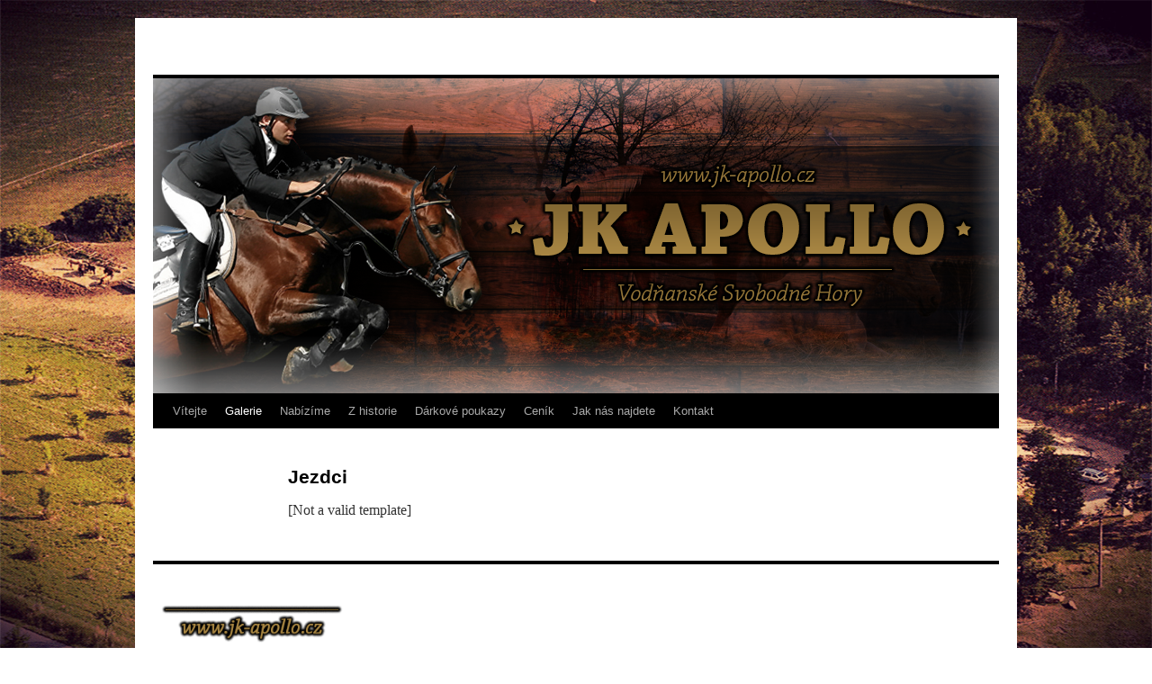

--- FILE ---
content_type: text/css
request_url: https://www.jk-apollo.cz/wp-content/plugins/top-page-fb-likebox/assets/css/plugin-custom-style.css?ver=6.5.7
body_size: 197
content:
/* Top Button */
.topbutton{
cursor: pointer;
float: left;
font-weight: normal;
height: auto;
margin-top: -285px;
padding: 12px;
width: auto;
font-family: SolaimanLipi,Arial,Vrinda;
left: 0;
position: fixed; 
z-index: 999; 
bottom: 0px; 
display: block;
}
/* Top Button */

/* Facebook Box */
.cancelbtn{
background: none repeat scroll 0 0 #ddd;
color: #cc0000;
cursor: pointer;
float: right;
height: auto;
margin-top: -580px;
padding-right: 2px;
width: auto;
}
.facebookbottom{
height: auto;
width: 235px;
}
#backfacebook{
background: none repeat scroll 0 0 #f5f5f5;
bottom: 0;
display: block;
position: fixed;
right: 0;
z-index: 9999;
margin-bottom: 1px;
margin-right: 10px;
}
#facebook_likebox{
position: fixed;
right: 0;
margin-bottom: 1px;
background:#f5f5f5;
z-index: 999;
bottom: 0px;
display: block;
margin-right: 10px;
}
/* Facebook Box */

--- FILE ---
content_type: text/javascript
request_url: https://www.jk-apollo.cz/wp-content/plugins/top-page-fb-likebox/assets/js/plugin-custom-script.js?ver=1.0
body_size: 155
content:
// Top Button
jQuery(document).ready(function () {
   		jQuery(".topbutton").hide();
 
	});
	jQuery(window).scroll(function(){
	  if(jQuery(window).scrollTop() > 100){
	      jQuery(".topbutton").fadeIn("slow");
	  }
	});
 
	jQuery(window).scroll(function(){
	  if(jQuery(window).scrollTop() < 100){
	      jQuery(".topbutton").fadeOut("fast");
	  }
	});
 
	jQuery(document).ready(function () {    
	         jQuery('.topbutton').on("click",function() {
	        jQuery("html, body").animate({scrollTop:  jQuery("html").offset().top }, 2500);    
	        });
	});
// Facebook Box
jQuery(document).ready(function () {
      jQuery('.cancelbtn').on('click', function () {
         if (jQuery('#facebook_likebox').is(':visible')) {
             jQuery(this).text('▲');
             jQuery('#facebook_likebox').hide(1000);
             } else {
             jQuery(this).text("▼");
             jQuery('#facebook_likebox').show(1000);
             }
        });
  });